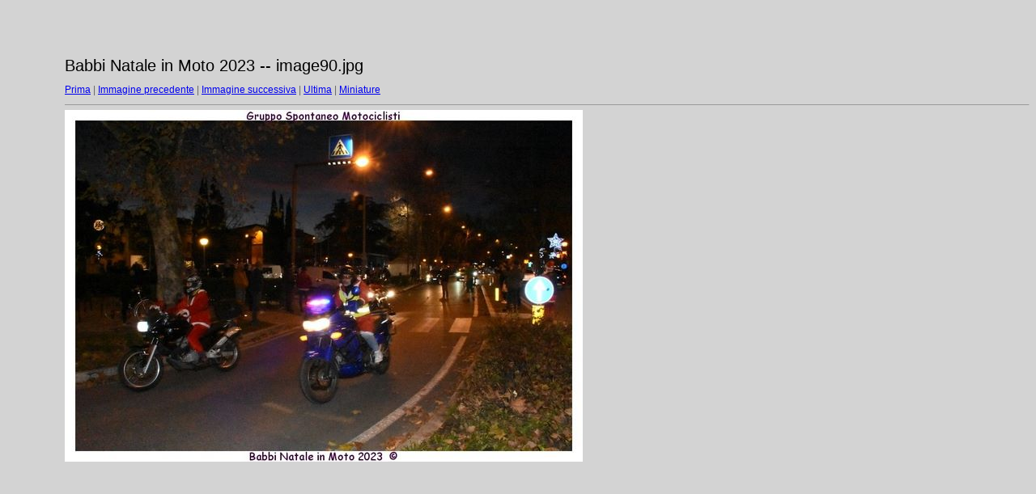

--- FILE ---
content_type: text/html
request_url: http://www.fabriziocervellin.it/Babbi%20Natale%20in%20Moto%202023/target88.html
body_size: 828
content:
<html>
<head>
<meta http-equiv="Content-Type" content="text/html; charset=UTF-8">
<title>image90.jpg</title>
<link rel="stylesheet" href="style.css" type="text/css">
</head>
<body bgcolor="#FFFFFF" text="#000000">
<span class="textbg">Babbi Natale in Moto 2023 -- image90.jpg </span><br> <span class="textsm"></span>
<p><span class="textreg">
<a href="target0.html">Prima</a> |
<a href="target87.html">Immagine precedente</a> |
<a href="target89.html">Immagine successiva</a> |
<a href="target201.html">Ultima</a> | <a href="index.html">Miniature</a><br>
</span><hr size="1">



<a href="index.html"><img src="images/image90.jpg" width="640" height="435" title="image90.jpg (large)" border="0"></a><p>
<map name="Map">
  <area shape="rect" coords="95,1,129,44" href="frameset.htm">
</map>
</body>
</html>
